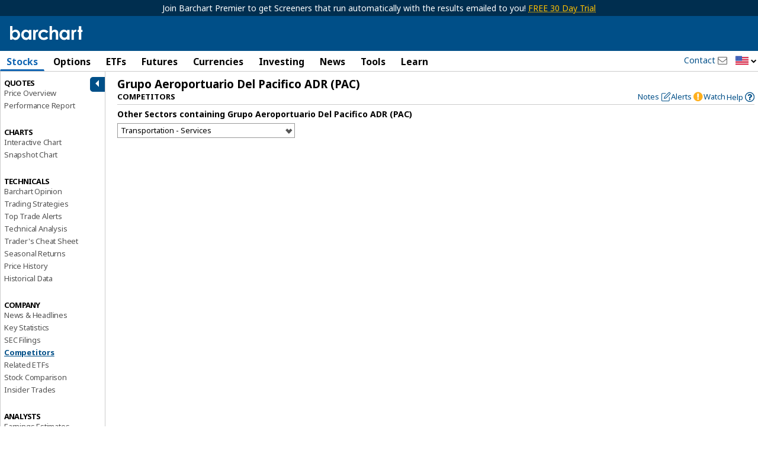

--- FILE ---
content_type: text/plain; charset=utf-8
request_url: https://ads.adthrive.com/http-api/cv2
body_size: 5719
content:
{"om":["04298897otm","04897otm","080face9-5bcb-4473-ae9d-32a41bf1910a","081aa9e5-ef94-4c81-b5b7-5e897af24111","0929nj63","0be5e44b-8c9c-47f5-8dcd-c618904fc812","0iyi1awv","0k298a5pd9v","0o3ed5fh","0p298ycs8g7","0pycs8g7","0s298m4lr19","0sm4lr19","1","1011_302_56233468","1011_302_56233474","1011_302_56233486","1011_302_56273321","1011_302_56528057","1011_302_56651804","1011_302_56652038","1011_302_56982416","1011_302_57035141","1011_302_57035150","101779_7764-1036209","101779_7764-1036210","1028_8728253","10310289136970_462615833","10339421-5836009-0","10868755","10ua7afe","11142692","11509227","1185:1610326628","1185:1610326728","11896988","12010084","12010088","12168663","12219631","12219633","124843_9","124844_22","124848_7","124853_7","12850756","1374w81n","14ykosoj","17_24696319","17_24767241","17_24767251","1891/84812","1891/84814","1d8bd386-cdf9-43d2-8797-f3a056ddc51a","1nswb35c","1qycnxb6","1zx7wzcw","202430_200_EAAYACog7t9UKc5iyzOXBU.xMcbVRrAuHeIU5IyS9qdlP9IeJGUyBMfW1N0_","202430_200_EAAYACogfp82etiOdza92P7KkqCzDPazG1s0NmTQfyLljZ.q7ScyBDr2wK8_","202d4qe7","206_262594","206_492063","2132:45327624","2132:45327682","2132:45500578","2132:45877324","2149:12147059","2149:12151096","2149:12168663","2249:567996566","2249:650628575","2249:703330140","2307:05nhl6dz","2307:0ka5pd9v","2307:1zuc5d3f","2307:28u7c6ez","2307:2gev4xcy","2307:2mokbgft","2307:2xe5185b","2307:3kp5kuh1","2307:3p0mnojb","2307:3wivd6ib","2307:4etfwvf1","2307:4gebl586","2307:4l7yzzlo","2307:5vb39qim","2307:6wbm92qr","2307:72szjlj3","2307:77gj3an4","2307:794di3me","2307:7cmeqmw8","2307:7fl72cxu","2307:7fmk89yf","2307:821i184r","2307:9nex8xyd","2307:9t6gmxuz","2307:a7w365s6","2307:bu0fzuks","2307:c1hsjx06","2307:cmpalw5s","2307:dpjydwun","2307:duxvs448","2307:edkk1gna","2307:fphs0z2t","2307:fqeh4hao","2307:g49ju19u","2307:g80wmwcu","2307:ge4000vb","2307:gn3plkq1","2307:hn3eanl8","2307:i2aglcoy","2307:ij0o9c81","2307:m00a5urx","2307:o6aixi0z","2307:ouycdkmq","2307:pacesv5c","2307:pefxr7k2","2307:phlvi7up","2307:pnprkxyb","2307:qfy64iwb","2307:qsfx8kya","2307:t5kb9pme","2307:t8b9twm5","2307:tty470r7","2307:u7p1kjgp","2307:ubjltf5y","2307:v31rs2oq","2307:xbw1u79v","2307:xc88kxs9","2307:xgjdt26g","2307:zd631qlo","2307:zfexqyi5","2409_15064_70_85808977","2409_25495_176_CR52092920","2409_25495_176_CR52092922","2409_25495_176_CR52092923","2409_25495_176_CR52092954","2409_25495_176_CR52092956","2409_25495_176_CR52092957","2409_25495_176_CR52092958","2409_25495_176_CR52092959","2409_25495_176_CR52150651","2409_25495_176_CR52153849","2409_25495_176_CR52175340","2409_25495_176_CR52178316","2409_25495_176_CR52188001","24594062","24966663","25048620","25_13mvd7kb","25_53v6aquw","25_8b5u826e","25_ot4dib6q","25_ti0s3bz3","25_yi6qlg3p","262592","262594","2636_103472_T26333076","2636_1101777_7764-1036202","2636_1101777_7764-1036204","2636_1101777_7764-1036207","2636_1101777_7764-1036209","2636_1101777_7764-1036210","2636_1101777_7764-1036212","2676:85802262","2676:85987471","2676:86087987","2715_9888_262592","2715_9888_262594","28u7c6ez","29414696","29414711","29414845","2_206_554442","2_206_554472","2_206_554480","2f656d08-c868-4d64-b92d-b24e73052984","2gev4xcy","2gglwanz","2mk5t0sk","2mokbgft","2xe5185b","308_125203_16","308_125204_12","311c02d8-aa8c-4b7d-b034-1f9dd2ee3fa8","31809564","33419345","33419362","33604463","33605376","34182009","347138009","3490:CR52212687","3490:CR52212688","3490:CR52223711","3490:CR52223725","3490:CR52223939","34m0tfo8","3646_185414_T26335189","3658_136236_hn3eanl8","3658_15078_fqeh4hao","3658_15696_a0l7lmjs","3658_15784_cgx63l2w","3658_18008_duxvs448","3658_203382_z2zvrgyz","3658_211122_5vb39qim","3658_21647_a1t6xdb7","381513943572","38339436","38662013","39303318","39350186","39364467","3LMBEkP-wis","3aptpnuj","3f8e5cc0-c19e-45e3-a106-4048a1c1a03c","3kp5kuh1","3p0mnojb","3q49ttf8","3ql09rl9","3v2n6fcp","3wivd6ib","409_216366","409_216396","409_216416","409_223599","409_227223","409_227226","409_227239","409_228373","41c32a81-8eb1-4b01-9812-23ee5692e864","42602443","436396566","43919984","43919985","43a7ptxe","43jaxpr7","440665","44629254","458901553568","4642109_46_12168663","46_12168663","4771_67437_1610326628","481703827","485027845327","4858157b-a48b-4455-9942-0dcc03696690","49123013","4aa1aafc-75d1-4df7-aa89-26867e2c405f","4etfwvf1","4fk9nxse","4l7yzzlo","4tgls8cg","4zai8e8t","50479792","5126500501","51372355","51372397","51372434","51699649","5316_139700_cebab8a3-849f-4c71-9204-2195b7691600","53786587","53v6aquw","549258659","5510:cymho2zs","5510:kecbwzbd","5510:mznp7ktv","5510:ouycdkmq","5510:pefxr7k2","5510:qlw2vktr","5510:ujl9wsn7","5510:wfxqcwx7","55116643","55167461","557_409_216366","557_409_216396","557_409_220169","557_409_220338","557_409_220344","557_409_223599","557_409_235268","558_93_0ka5pd9v","558_93_77gj3an4","558_93_bpdqvav8","558_93_m2n177jy","558_93_phlvi7up","560_74_18268075","56341213","56632486","56635951","576777115309199355","58147757","582mxy0f","588062576109","59664236","59665059","59816685","59856354","5989_1799740_703656485","5989_1799740_703675811","5989_1799740_703680594","5l29803u8j0","5nukj5da","5s8wi8hf","5sfc9ja1","5z1q3lnv","605367461","60f5a06w","61159998","61210719","61310248631_704416801","61444664","61524915","61682408","618576351","618653722","618876699","618980679","61900466","619089559","61916211","61932920","61932925","61932957","62019681","62020288","6226507991","6226508011","6226522431","6226530649","6250_66552_1049525456","627227759","627290883","627309156","627309159","628015148","628086965","628153053","628222860","628223277","628360579","628360582","628444262","628444433","628444436","628444439","628456307","628456310","628456313","628456379","628622163","628622172","628622241","628622244","628622247","628622250","628683371","628687043","628687157","628687460","628687463","628803013","628841673","629007394","629009180","629167998","629168001","629168010","629168565","629171196","629171202","629350437","62978299","62978305","630137823","630928655","63100589","636401453420","6365_61796_742174851279","6365_61796_784844652399","6365_61796_784880169532","6365_61796_784880263591","6365_61796_784880274628","6365_61796_787899938824","636910768489","63barbg1","651637462","6547_67916_3kmUh6pwvJntuhLwTf9D","6547_67916_DTNXhFXu13520pvWREts","6547_67916_TeLXbFX4AUrksLxAsMVT","6547_67916_r2Jz80WaUz49eeglJ1o4","659713728691","668547445","67d3a532-6ae5-4434-8a26-307e6d24dada","680_99480_698474013","683821359302","68a34afd-d98e-4bdf-af83-d00f5b945f4f","690_99485_1610326728","693862256","697189930","697190006","697525805","697876994","698637285","6a5012f4-d5b1-4344-add4-9d5a8dbde851","6b8inw6p","6bu8dp95","6efc2ca4-7104-4c7e-8f5a-95572be4c53d","6f209eff-8fe9-4d84-b47c-df37a7a087ea","6l5qanx0","6mwqcsi8","6z26stpw","6zt4aowl","700117707","703176941","705115233","705115332","705115442","705115523","705116521","705611673","726223570444","729573858470","72a81755-0381-45a2-abe1-326ce5c3680f","74243_74_18268080","74243_74_18364062","74243_74_18364087","74243_74_18364134","75799a40-5c7f-4aa4-a60f-f8955e4520d1","77298gj3an4","7732580","7764-1036207","7764-1036209","77gj3an4","78827816","790184873203","790703534105","794di3me","7969_149355_42072323","7969_149355_42602443","7969_149355_45142083","7969_149355_45633614","7969_149355_45868996","7969_149355_45877324","7a0tg1yi","7cmeqmw8","7f298mk89yf","7fl72cxu","7fmk89yf","7xb3th35","80ec5mhd","8152859","8152878","8152879","8172741","8193078","821i184r","82286845","82_7764-1036203","83443883","86509229","86698143","8b5u826e","8gyxi0mz","8linfb0q","8orkh93v","8u2upl8r","8zkh523l","9046626","9057/0328842c8f1d017570ede5c97267f40d","9057/211d1f0fa71d1a58cabee51f2180e38f","9057/37a3ff30354283181bfb9fb2ec2f8f75","9057/d86f9333f7daec6c814b23d1142f7222","90_12219592","90_12850754","97_8193073","98xzy0ek","9925w9vu","9l06fx6u","9nex8xyd","9t6gmxuz","9vj21krg","9zqtrtrf","a0l7lmjs","a1298t6xdb7","a1t6xdb7","a566o9hb","a7w365s6","ajnkkyp6","b5h6ex3r","bn278v80","bnpe74hh","bp4f2d47","bw5u85ie","bw5y4xkp","bwwbm3ch","c1hsjx06","c25uv8cd","c34acae9-a00c-4f41-a930-7a39c70e2130","c3jn1bgj","c7z0h277","cbsyo811","ce5ab2b5-e33c-4fa6-a674-ffd6caa585e5","ce7bo7ga","cgx63l2w","cki44jrm","cmpalw5s","cqant14y","cr-2deugwfeubwe","cr-6ovjht2eubwe","cr-6ovjht2eubxe","cr-97pzzgzrubqk","cr-aaqt0j2subwj","cr-aavwye0pubwj","cr-aawz2m5rubwj","cr-aawz3f0wubwj","cr-aawz3f2tubwj","cr-aawz3f3qubwj","cr-e7uu0e0qx9v","cr-ej81irimuatj","cr-flbd4mx4u9vd","cr-ghun4f53uatj","cr-kz4ol95lubwe","cr-w5suf4cpuatj","cv0h9mrv","d5jdnwtq","d61aa50b-feff-455d-bfb3-09e4c1ca3ce5","d7ojx13x","d918ae70-b2d9-418b-9b96-d6cb0f0129a7","d9f6t30y","db0e1094-0c22-41ad-b156-f140a8cf2419","dc9iz3n6","de66hk0y","dft15s69","dg2WmFvzosE","dpjydwun","dtm79nhf","duxvs448","dwghal43","dwjp56fe","e0qvl61l","e1dc78ce-ce89-46ba-83ca-a0170e6b697e","e2392f97-01ff-415f-8157-fa49dd56b297","e2c76his","e9cb9fae-5297-472b-bd13-d316d8bd7ede","eb9vjo1r","edkk1gna","eud1td0t","extremereach_creative_76559239","f2d90eb4-d19e-4a68-8eca-fee1b842ff85","f7k613ns","fb8b5564-fa3c-445d-ac38-d853002df1cb","fcn2zae1","fjp0ceax","fk23o2nm","fmmrtnw7","fovbyhjn","fpbj0p83","fphs0z2t","fq298eh4hao","fqeh4hao","fqycrjom","g2ozgyf2","g3tr58j9","ge4000vb","gh8va2dg","gix2ylp1","gn3plkq1","gnm8sidp","gpx7xks2","h0cw921b","h600umfj","heb21q1u","heyp82hb","hf9ak5dg","hgrz3ggo","hk984ucz","hn3eanl8","hpybs82n","hueqprai","hxxrc6st","i2aglcoy","iaqttatc","ij0o9c81","ikek48r0","iu5svso2","izn7xb48","j39smngx","j728o85b","jci9uj40","jd035jgw","jr169syq","kecbwzbd","klqiditz","kniwm2we","knoebx5v","kns32sql","ksrdc5dk","kv2blzf2","kz8629zd","l04ojb5z","l2j3rq3s","lmi8pfvy","lryy2wkw","lu0m1szw","lx2m2l9v","m00a5urx","m2n177jy","mealz2pi","mev7qd3f","mne39gsk","mnzinbrt","mznp7ktv","n3egwnq7","np9yfx64","npdrkirq","o54qvth1","o7df6lpy","ofoon6ir","op9gtamy","ouycdkmq","owpdp17p","oxs5exf6","oyophs7h","oz31jrd0","pagvt0pd","pe0gcg4w","pefxr7k2","ph298lvi7up","phlvi7up","plth4l1a","pnprkxyb","ppn03peq","pr3rk44v","prcz3msg","prq4f8da","q0nt8p8d","qfy64iwb","qhj5cnew","qlw2vktr","quk7w53j","rknnwvfz","rrlikvt1","rxj4b6nw","s2ahu2ae","s4s41bit","s9kmbxbp","sdodmuod","sfz2f81x","sslkianq","ssnofwh5","st298jmll2q","t2dlmwva","t5alo5fu","t5kb9pme","t79r9pdb","t8298b9twm5","ta3n09df","tfbg3n3b","ti0s3bz3","u3i8n6ef","u3kgq35b","u7p1kjgp","ub298jltf5y","ubjltf5y","ud61dfyz","uhebin5g","ujl9wsn7","uq0uwbbh","usle8ijx","utberk8n","v31rs2oq","vbivoyo6","vfvpfnp8","vggd907z","vk8u5qr9","vkqnyng8","vu8587rh","w5et7cv9","w82ynfkl","wf9qekf0","wfxqcwx7","wn2a3vit","wt0wmo2s","wu5qr81l","ww9yxw2a","x0lc61jh","x9yz5t0i","xdaezn6y","xgjdt26g","xjq9sbpc","xm7xmowz","xtxa8s2d","xz9ajlkq","y51tr986","yass8yy7","yi5c56c7","yi6qlg3p","ylz2n35t","z4ptnka9","zaiy3lqy","zd298631qlo","zep75yl2","zfexqyi5","zpm9ltrh","zw6jpag6","zwzjgvpw","zxaju0ay","7979132","7979135"],"pmp":[],"adomains":["123notices.com","1md.org","about.bugmd.com","acelauncher.com","adameve.com","akusoli.com","allyspin.com","askanexpertonline.com","atomapplications.com","bassbet.com","betsson.gr","biz-zone.co","bizreach.jp","bubbleroom.se","bugmd.com","buydrcleanspray.com","byrna.com","capitaloneshopping.com","clarifion.com","combatironapparel.com","controlcase.com","convertwithwave.com","cotosen.com","countingmypennies.com","cratedb.com","croisieurope.be","cs.money","dallasnews.com","definition.org","derila-ergo.com","dhgate.com","dhs.gov","displate.com","easyprint.app","easyrecipefinder.co","fabpop.net","familynow.club","fla-keys.com","folkaly.com","g123.jp","gameswaka.com","getbugmd.com","getconsumerchoice.com","getcubbie.com","gowavebrowser.co","gowdr.com","gransino.com","grosvenorcasinos.com","guard.io","hero-wars.com","holts.com","instantbuzz.net","itsmanual.com","jackpotcitycasino.com","justanswer.com","justanswer.es","la-date.com","lightinthebox.com","liverrenew.com","local.com","lovehoney.com","lulutox.com","lymphsystemsupport.com","manualsdirectory.org","meccabingo.com","medimops.de","mensdrivingforce.com","millioner.com","miniretornaveis.com","mobiplus.me","myiq.com","national-lottery.co.uk","naturalhealthreports.net","nbliver360.com","nikke-global.com","nordicspirit.co.uk","nuubu.com","onlinemanualspdf.co","original-play.com","outliermodel.com","paperela.com","paradisestays.site","parasiterelief.com","peta.org","photoshelter.com","plannedparenthood.org","playvod-za.com","printeasilyapp.com","printwithwave.com","profitor.com","quicklearnx.com","quickrecipehub.com","rakuten-sec.co.jp","rangeusa.com","refinancegold.com","robocat.com","royalcaribbean.com","saba.com.mx","shift.com","simple.life","spinbara.com","systeme.io","taboola.com","tackenberg.de","temu.com","tenfactorialrocks.com","theoceanac.com","topaipick.com","totaladblock.com","usconcealedcarry.com","vagisil.com","vegashero.com","vegogarden.com","veryfast.io","viewmanuals.com","viewrecipe.net","votervoice.net","vuse.com","wavebrowser.co","wavebrowserpro.com","weareplannedparenthood.org","xiaflex.com","yourchamilia.com"]}